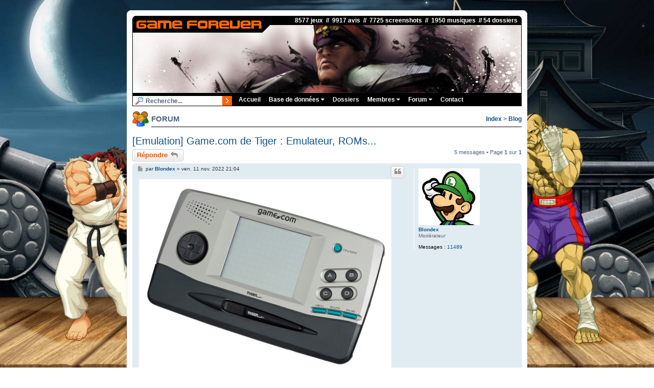

--- FILE ---
content_type: text/html; charset=UTF-8
request_url: https://www.gameforever.fr/forum/viewtopic.php?t=1623
body_size: 8896
content:
<!DOCTYPE html>
<html dir="ltr" lang="fr">
<head>
<meta charset="utf-8" />
<meta http-equiv="X-UA-Compatible" content="IE=edge">
<meta name="viewport" content="width=device-width, initial-scale=1" />

<title>[Emulation] Game.com de Tiger : Emulateur, ROMs... - Game Forever</title>

	<link rel="alternate" type="application/atom+xml" title="Flux - Game Forever" href="/forum/app.php/feed?sid=56c35339bdc55efc0d16580435db4c44">			<link rel="alternate" type="application/atom+xml" title="Flux - Nouveaux sujets" href="/forum/app.php/feed/topics?sid=56c35339bdc55efc0d16580435db4c44">		<link rel="alternate" type="application/atom+xml" title="Flux - Forum - Blog" href="/forum/app.php/feed/forum/18?sid=56c35339bdc55efc0d16580435db4c44">	<link rel="alternate" type="application/atom+xml" title="Flux - Sujet - [Emulation] Game.com de Tiger : Emulateur, ROMs..." href="/forum/app.php/feed/topic/1623?sid=56c35339bdc55efc0d16580435db4c44">	
	<link rel="canonical" href="https://www.gameforever.fr/forum/viewtopic.php?t=1623">

<!--
	phpBB style name: gameforever
	Based on style:   gameforever (this is the default phpBB3 style)
	Original author:  Tom Beddard ( http://www.subBlue.com/ )
	Modified by:
-->


<script>
	function myFunction() {
	  var x = document.getElementById("myTopnav");
	  if (x.className === "topnav") {
		x.className += " responsive";
	  } else {
		x.className = "topnav";
	  }
	}
	
</script>

<link href="./assets/css/font-awesome.min.css?assets_version=25" rel="stylesheet">
<link href="./styles/gameforever/theme/stylesheet.css?assets_version=25" rel="stylesheet">
<link href="./styles/gameforever/theme/fr/stylesheet.css?assets_version=25" rel="stylesheet">

<link rel="stylesheet" href="https://www.gameforever.fr/commun.css?v=f1" type="text/css" />




<!--[if lte IE 9]>
	<link href="./styles/gameforever/theme/tweaks.css?assets_version=25" rel="stylesheet">
<![endif]-->


<link href="./ext/vse/lightbox/styles/all/template/lightbox/css/lightbox.min.css?assets_version=25" rel="stylesheet" media="screen">


	<style>
		@media (min-width: 900px) {
						.content img.postimage,
			.attachbox img.postimage {
				
				max-width: 500px !important;
			}
		}
	</style>

</head>
<body id="phpbb" class="nojs notouch section-viewtopic ltr ">


<div id="wrap" class="wrap">
	<a id="top" class="top-anchor" accesskey="t"></a>
	<div id="page-header">
		<div class="responsiveHeader"><a href="https://www.gameforever.fr"><img src="https://www.gameforever.fr/images/site/logo.png" class="responsiveImage" /></a></div>
		<div class="headerbar" role="banner">
					<div class="inner">

			8577 jeux &nbsp;//&nbsp; 9917 avis &nbsp;//&nbsp; 7725 screenshots &nbsp;//&nbsp; 1950 musiques &nbsp;//&nbsp;54 dossiers &nbsp;
			<div id="site-description" class="site-description">
				<p class="skiplink"><a href="#start_here">Vers le contenu</a></p>
			</div>

						
						
			</div>
					</div>
		
		
		<div class="topnav" id="myTopnav">
				<form id="moteurForm" action="../recherche.php">
					<input id="moteur" type="text" title="Titre du jeu à rechercher" name="exp" class="searchfield" value="Recherche..." onfocus="if (this.value == 'Recherche...') {this.value = '';}" onblur="if (this.value == '') {this.value = 'Recherche...';}" />  
					<button title="Recherche" class="searchbutton" ></button>
				</form>
		
			  <a href="https://www.gameforever.fr">Accueil</a>
			  
			  <div class="section">
				<button class="dropbtn">Base de données <i class="fa fa-caret-down"></i></button>
				<div class="section-content">
					<a href="https://www.gameforever.fr/fichejeu.php">Jeu au hasard</a>
					<a href="https://www.gameforever.fr/requeteur.php">Requêteur</a>
					<a href="https://www.gameforever.fr/consoles.php">Toutes les consoles</a>
					<a href="https://www.gameforever.fr/touslestags.php">Tous les tags</a>
					<a href="https://www.gameforever.fr/distinctions.php?type=1">Mega Hits</a>
					<a href="https://www.gameforever.fr/distinctions.php?type=0">Daubes</a>
					<a href="https://www.gameforever.fr/distinctions.php?type=2">Jeux qui divisent</a>
					<a href="https://www.gameforever.fr/topcritiques.php">Jeux les plus critiqués</a>
					<a href="https://www.gameforever.fr/topmembres.php">Top 10 contributeurs</a>
					<a href="https://www.gameforever.fr/statsdetaillees.php">Statistiques détaillées</a>
				</div>
			  </div> 
			  
			  <a href="https://www.gameforever.fr/dossiers.php">Dossiers</a>
			  
			  <div class="section">
				<button class="dropbtn">Membres <i class="fa fa-caret-down"></i></button>
				<div class="section-content">
										
										<a href="https://www.gameforever.fr/index.php?page=connexion">Connexion</a>
					<a href="https://www.gameforever.fr/index.php?page=inscription">Inscription</a>
							
				</div>
			  </div> 
			  
			  <div class="section">
				<button class="dropbtn">Forum <i class="fa fa-caret-down"></i></button>
				<div class="section-content">
					<a href="https://www.gameforever.fr/forum/">Index du forum</a>
					<a href="./search.php?sid=56c35339bdc55efc0d16580435db4c44">Recherche</a>
														</div>
			  </div> 
			  
			  <a href="https://www.gameforever.fr/contact.php">Contact</a>
			  			  
			  <a href="javascript:void(0);" style="font-size:15px;" class="icon" onclick="myFunction()">&#9776;</a>
		</div>
		
			</div>

	
	<table class="headerPage">
	  <tr>
		<td id="icone">
			<img src="https://www.gameforever.fr/images/icones2/membres.gif" title="">
		</td>
		<td id="titre">
			FORUM
		</td>
		<td id="soustitre" align="right">
						<strong><a href="./index.php">Index</a></strong>
						<strong> > <a href="./viewforum.php?f=18&amp;sid=56c35339bdc55efc0d16580435db4c44">Blog</a></strong>
				
				
			
					</td>
	  </tr>
	</table>

	<a id="start_here" class="anchor"></a>
	<div id="page-body" class="page-body" role="main">
		
		
<h2 class="topic-title"><a href="emulation-gamecom-de-tiger-emulateur-roms-t1623.php?t=1623&amp;sid=56c35339bdc55efc0d16580435db4c44">[Emulation] Game.com de Tiger : Emulateur, ROMs...</a></h2>
<!-- NOTE: remove the style="display: none" when you want to have the forum description on the topic body -->
<div style="display: none !important;">Les billets des membres<br /></div>



<div class="action-bar bar-top">
	
			<a href="./posting.php?mode=reply&amp;t=1623&amp;sid=56c35339bdc55efc0d16580435db4c44" class="button" title="Répondre">
							<span>Répondre</span> <i class="icon fa-reply fa-fw" aria-hidden="true"></i>
					</a>
	
		
	
	
		
	
	
			<div class="pagination">
			5 messages
							&bull; Page <strong>1</strong> sur <strong>1</strong>
					</div>
		</div>




			<div id="p48498" class="post has-profile bg2">
		<div class="inner">

		<dl class="postprofile" id="profile48498">
			<dt class="has-profile-rank has-avatar">
				<div class="avatar-container">
																<a href="https://www.gameforever.fr/profil.php?idMembre=48&amp;sid=56c35339bdc55efc0d16580435db4c44" class="avatar"><img class="avatar" src="http://www.gameforever.fr/images/avatars/48-3.jpg" width="120" height="120" alt="Avatar du membre" /></a>														</div>
								<a href="https://www.gameforever.fr/profil.php?idMembre=48&amp;sid=56c35339bdc55efc0d16580435db4c44" class="username">Blondex</a>							</dt>

						<dd class="profile-rank">Modérateur</dd>			
		<dd class="profile-posts"><strong>Messages :</strong> <a href="./search.php?author_id=48&amp;sr=posts&amp;sid=56c35339bdc55efc0d16580435db4c44">11489</a></dd>				
		
						
						
		</dl>

		<div class="postbody">
						<div id="post_content48498">

			

													<ul class="post-buttons">
																																									<li>
							<a href="./posting.php?mode=quote&amp;p=48498&amp;sid=56c35339bdc55efc0d16580435db4c44" title="Répondre en citant le message" class="button button-icon-only">
								<i class="icon fa-quote-left fa-fw" aria-hidden="true"></i><span class="sr-only">Citer</span>
							</a>
						</li>
														</ul>
							
						<p class="author">
									<a class="unread" href="emulation-gamecom-de-tiger-emulateur-roms-t1623.php?p=48498&amp;sid=56c35339bdc55efc0d16580435db4c44#p48498" title="Message">
						<i class="icon fa-file fa-fw icon-lightgray icon-md" aria-hidden="true"></i><span class="sr-only">Message</span>
					</a>
								<span class="responsive-hide">par <strong><a href="https://www.gameforever.fr/profil.php?idMembre=48&amp;sid=56c35339bdc55efc0d16580435db4c44" class="username">Blondex</a></strong> &raquo; </span><time datetime="2022-11-11T19:04:35+00:00">ven. 11 nov. 2022 21:04</time>
			</p>
			
			
			
			<div class="content"><img src="https://images.gameforever.fr/images/2022/11/11/Tiger_GameCom.jpg" class="postimage" alt="Image"><br>
<br>
A ma demande enthousiaste, la Game.com de Tiger est désormais inscrite dans la base de données, et tous les curieux pourront livrer des avis sur sa ludothèque fantastique d'une vingtaine de jeux !<br>
<br>
<strong class="text-strong">Petit historique</strong><br>
<br>
Cette console portable est sortie en 1997 uniquement en Amérique du Nord. Conçue par Tiger Electronics, spécialiste des jeux LCD pas fameux sortis notamment dans les années 90, la Game.com est réputée pour être une des pires consoles jamais sorties ! Rien de moins.<br>
<br>
<span style="text-decoration:underline">A sa sortie pourtant, l'ambition était de mise :</span> 7 ans avant la DS, elle est la première console portable à proposer un écran tactile. Avec un modem externe (vendu séparément), il était également possible de connecter la console à internet, ce qui était très novateur pour l'époque. Et sa liste de jeux développés en interne propose des licences connues (Duke Nukem 3D, Fighters Megamix, Sonic Jam...) à même d'attirer les joueurs.<br>
A la différence d'une Game Boy "pour gamins", la Game.com cible avec ses fonctionnalités et ses jeux un public plus adulte. La console était vendue 70$ (ça aurait fait 100€ en Europe), et ses jeux de 30 à 40$.<br>
<br>
<span style="text-decoration:underline">Alors que s'est-il passé ?</span> Eh bien, derrière les idées, la conception de la console en elle-même a été complètement foirée. Son écran monochrome offre un rendu dégueulasse (pour rester poli), et des jeux globalement de mauvaise qualité souffrant d'une animation (hyper) saccadée.<br>
La promesse d'une console connectée était également une blague, sa seule utilité étant l'envoi de mails.<br>
<br>
<span style="text-decoration:underline">Arnaque ou amateurisme ?</span> Sans doute un peu des deux. Il ne se vendra que 300 000 exemplaires de cette console jusqu'à la fin de production en 2000 - ce qui parait tout de même être une performance compte tenu du peu de jeux. Tiger aura tenté de sortir un modèle low cost, sans succès, mais le bouche à oreille très négatif aura enterré rapidement cette portable, écartée dès 1998 par la Game Boy Color.<br>
<br>
<br>
<strong class="text-strong">L'émulation de la Game.com</strong><br>
<br>
2 méthodes : soit utiliser des émulateurs multi-machines, comme MAME ou MESS, en utilisant des BIOS de la Game.com ; soit utiliser un émulateur spécifique Game.com.<br>
<br>
Je recommande la seconde, pour la simple raison que cet émulateur sans nom est le programme de test et de débugage autrefois utilisé par les équipes de développement ! Récupéré et adapté par des amateurs, cet émulateur tourne sous Windows (y compris Windows 11) mais n'est pas des plus simples à utiliser.<br>
<br>
Pour commencer, voici ce qu'il faut télécharger :<br>
=&gt; <a href="http://messui.polygonal-moogle.com/mess/gamecom.html" class="postlink"><strong class="text-strong">Game.com Official Emulator</strong></a><br>
=&gt; <a href="https://joytokey.net/en/" class="postlink"><strong class="text-strong">Joy to Key</strong></a> pour paramétrer une manette à partir des touches clavier par défaut.<br>
=&gt; <a href="https://archive.org/details/gamecom" class="postlink"><strong class="text-strong">Les ROMs sur Internet Archive</strong></a><br>
<br>
Note : pour fonctionner, les ROMs doivent être au format .bin. Même si elles sont proposées dans un format propriétaire (.tgc), il suffit simplement de renommer les fichiers en .bin pour que ça marche.<br>
<br>
<br>
<strong class="text-strong">Place au pas à pas</strong><br>
<br>
Au lancement du programme GAMECOM, 2 fenêtres s'ouvrent : l'écran de l'émulateur en lui-même, et un écran de lancement nommé "Disassemble Window". Ne fermez pas ce 2ème écran : c'est par cette fenêtre - et non la fenêtre même de l'émulateur - que vous pourrez démarrer le programme.<br>
<br>
<span style="text-decoration:underline">1ère étape : charger un jeu.</span> Il faut cliquer sur File &gt; Load Bin File comme indiqué sur cette fenêtre.<br>
<img src="https://images.gameforever.fr/images/2022/11/11/emulateur_Gamecom_etape1.jpg" class="postimage" alt="Image"><br>
<br>
<span style="text-decoration:underline">2ème étape : Une nouvelle fenêtre demande d'entrer un code.</span> Par défaut, la valeur 0 marchera pour les jeux de 2 Mo (comme Sonic Jam).<br>
<img src="https://images.gameforever.fr/images/2022/11/11/emulateur_Gamecom_etape2.jpg" class="postimage" alt="Image"><br>
<br>
Sinon, il faut entrer les valeurs suivantes (à recopier dans un Bloc notes)
<dl class="codebox"><dt><a href="javascript:void%280%29;" onclick="var el = this.parentNode.parentNode.getElementsByTagName('dd')[0]; var v = el.style.display != 'none'; el.style.display = v ? 'none' : 'block'; this.innerHTML = (v ? 'Afficher' : 'Masquer'); ">Afficher</a></dt><dd style="display:none"><br>- 32KB version of Lights Out : enter 80000<br>
- 256KB version of Centipede, Web Link, Internet : enter 40000<br>
- 512KB version of Wheel of Fortune 1 &amp; 2 : enter 80000<br>
- 1792KB roms : enter 40000<br>
- 1024KB version of Indy 500, Williams Arcade Classics, Quiz Wiz, Henry : enter 100000<br>
- 1024KB version of Jeopardy : enter 100000 (but the game doesn't work)<br>
<br>
Donc Jeopardy ne fonctionne pas, mais on s'en passera volontiers !
</dd></dl>

<span style="text-decoration:underline">3ème étape : Charger le kernel.</span> Il s'agit d'un programme faisant tourner littéralement la Game.com sur PC.<br>
<img src="https://images.gameforever.fr/images/2022/11/11/emulateur_Gamecom_etape3.jpg" class="postimage" alt="Image"><br>
<br>
<span style="text-decoration:underline">4ème étape : Lancer l'émulateur.</span><br>
<img src="https://images.gameforever.fr/images/2022/11/11/emulateur_Gamecom_etape4.jpg" class="postimage" alt="Image"><br>
<br>
<span style="text-decoration:underline">5ème étape : Découvrir le menu de la Game.com et lancer le jeu.</span><br>
L'émulateur se lance avec une voix grésillante : "Game.com Active". Frissons garantis, cette console vous annonce le meilleur... du pire !<br>
Le menu est bien celui de la console, ce qui était là aussi novateur pour l'époque. <strong class="text-strong">La souris reproduit les fonctions tactiles de la portable, donc vous pouvez cliquer sur les icônes de ce menu pour y accéder.</strong><br>
Outre le lancement du jeu en haut à gauche, les autres fonctions sont un agenda téléphonique, un calendrier, une calculette, un affichage des High Scores pour tous vos jeux, et un jeu de Solitaire : fun garanti !<br>
<br>
<img src="https://images.gameforever.fr/images/2022/11/11/emulateur_Gamecom_etape5.jpg" class="postimage" alt="Image"><br>
<br>
<span style="text-decoration:underline">Étape complémentaire :</span><br>
Lorsque vous cliquez sur l'icône Cartridge, le jeu se lance. Mais il arrive parfois qu'un écran vous propose de choisir quel jeu vous voulez lancer.<br>
La véritable console permet d'insérer 2 cartouches de jeux, une autre des quelques idées intéressantes de la Game.com. Mais cette fonction n'était pas sans poser des problèmes.<br>
Normalement, vous n'avez charger qu'un seul jeu sur l'émulateur, donc il s'agit là d'un bug, mais si l'écran ci-dessous (comme avec Lights Out) apparaît, cliquez sur le jeu de gauche.<br>
<br>
<img src="https://images.gameforever.fr/images/2022/11/11/emulateur_Gamecom_etape6.jpg" class="postimage" alt="Image"><br>
<br>
<br>
<strong class="text-strong">Si vous respectez scrupuleusement toutes les étapes, vous pourrez profiter de tout le fun en 5 FPS (!!) de la console !</strong><br>
Notez tout de même que la véritable console propose une animation (très) légèrement plus fluide que l'émulateur, et un son (légèrement) moins grésillant. En contrepartie, l'écran de l'émulateur est bien plus net que celui de la Game.com.<br>
En tout état de cause, l'expérience de jeu - si on peut appeler ça comme ça - est meilleure sur l'émulateur que sur la console elle-même.<br>
<br>
<img src="https://images.gameforever.fr/images/2022/11/11/Lights_Out_Gamecom.jpg" class="postimage" alt="Image"><br>
<em class="text-italics">On va bien s'amuser !!</em><br>
<br>
<br>
<strong class="text-strong">Maintenant, plus rien ne vous empêchera de profiter de minutes de souffrance, de consternation et d'incompréhension avec cette machine du diable qu'est la Game.com !</strong><br>
<br>
<br>
Pour mieux saisir le fonctionnement de la véritable console dans toute sa nullité, voici une vidéo instructive de la Chaîne qui déboite :<br>
<iframe width="500" height="315" src="https://www.youtube.com/embed/0sSD6DMx3fo" frameborder="0" allowfullscreen=""></iframe></div>

			
			
									
						
										
						</div>

		</div>

				<div class="back2top">
						<a href="#top" class="top" title="Haut">
				<i class="icon fa-chevron-circle-up fa-fw icon-gray" aria-hidden="true"></i>
				<span class="sr-only">Haut</span>
			</a>
					</div>
		
		</div>
	</div>

				<div id="p48499" class="post has-profile bg1">
		<div class="inner">

		<dl class="postprofile" id="profile48499">
			<dt class="has-profile-rank has-avatar">
				<div class="avatar-container">
																<a href="https://www.gameforever.fr/profil.php?idMembre=48&amp;sid=56c35339bdc55efc0d16580435db4c44" class="avatar"><img class="avatar" src="http://www.gameforever.fr/images/avatars/48-3.jpg" width="120" height="120" alt="Avatar du membre" /></a>														</div>
								<a href="https://www.gameforever.fr/profil.php?idMembre=48&amp;sid=56c35339bdc55efc0d16580435db4c44" class="username">Blondex</a>							</dt>

						<dd class="profile-rank">Modérateur</dd>			
		<dd class="profile-posts"><strong>Messages :</strong> <a href="./search.php?author_id=48&amp;sr=posts&amp;sid=56c35339bdc55efc0d16580435db4c44">11489</a></dd>				
		
						
						
		</dl>

		<div class="postbody">
						<div id="post_content48499">

			

													<ul class="post-buttons">
																																									<li>
							<a href="./posting.php?mode=quote&amp;p=48499&amp;sid=56c35339bdc55efc0d16580435db4c44" title="Répondre en citant le message" class="button button-icon-only">
								<i class="icon fa-quote-left fa-fw" aria-hidden="true"></i><span class="sr-only">Citer</span>
							</a>
						</li>
														</ul>
							
						<p class="author">
									<a class="unread" href="emulation-gamecom-de-tiger-emulateur-roms-t1623.php?p=48499&amp;sid=56c35339bdc55efc0d16580435db4c44#p48499" title="Message">
						<i class="icon fa-file fa-fw icon-lightgray icon-md" aria-hidden="true"></i><span class="sr-only">Message</span>
					</a>
								<span class="responsive-hide">par <strong><a href="https://www.gameforever.fr/profil.php?idMembre=48&amp;sid=56c35339bdc55efc0d16580435db4c44" class="username">Blondex</a></strong> &raquo; </span><time datetime="2022-11-11T19:54:00+00:00">ven. 11 nov. 2022 21:54</time>
			</p>
			
			
			
			<div class="content">Outre les jeux officiels de la Game.com, d'autres jeux étaient prévus mais annulés.<br>
<br>
Parmi ces jeux annulés figurent notamment des portages de Virtua Fighter 3, Metal Gear Solid, Turok, Command &amp; Conquer - Red Alert... et Castlevania - Symphony of the Night, dont un prototype a été récemment exhumé !<br>
<br>
=&gt; <a href="https://tinyurl.com/yckjsed6" class="postlink"><strong class="text-strong">Infos et téléchargement du prototype sur le site Hidden Palace</strong></a><br>
<br>
<img src="https://files.hiddenpalace.org/6/6a/Castlevania-title.gif" class="postimage" alt="Image"><img src="https://files.hiddenpalace.org/3/33/Castlevania-gc-attack.gif" class="postimage" alt="Image"><img src="https://files.hiddenpalace.org/d/df/Castlevania-gc-different.gif" class="postimage" alt="Image"></div>

			
			
									
						
										
						</div>

		</div>

				<div class="back2top">
						<a href="#top" class="top" title="Haut">
				<i class="icon fa-chevron-circle-up fa-fw icon-gray" aria-hidden="true"></i>
				<span class="sr-only">Haut</span>
			</a>
					</div>
		
		</div>
	</div>

				<div id="p48500" class="post has-profile bg2">
		<div class="inner">

		<dl class="postprofile" id="profile48500">
			<dt class="no-profile-rank has-avatar">
				<div class="avatar-container">
																<a href="https://www.gameforever.fr/profil.php?idMembre=135&amp;sid=56c35339bdc55efc0d16580435db4c44" class="avatar"><img class="avatar" src="http://www.gameforever.fr/images/avatars/135-3.jpg" width="120" height="120" alt="Avatar du membre" /></a>														</div>
								<a href="https://www.gameforever.fr/profil.php?idMembre=135&amp;sid=56c35339bdc55efc0d16580435db4c44" class="username">Wizzy</a>							</dt>

									
		<dd class="profile-posts"><strong>Messages :</strong> <a href="./search.php?author_id=135&amp;sr=posts&amp;sid=56c35339bdc55efc0d16580435db4c44">2682</a></dd>				
		
						
						
		</dl>

		<div class="postbody">
						<div id="post_content48500">

			

													<ul class="post-buttons">
																																									<li>
							<a href="./posting.php?mode=quote&amp;p=48500&amp;sid=56c35339bdc55efc0d16580435db4c44" title="Répondre en citant le message" class="button button-icon-only">
								<i class="icon fa-quote-left fa-fw" aria-hidden="true"></i><span class="sr-only">Citer</span>
							</a>
						</li>
														</ul>
							
						<p class="author">
									<a class="unread" href="emulation-gamecom-de-tiger-emulateur-roms-t1623.php?p=48500&amp;sid=56c35339bdc55efc0d16580435db4c44#p48500" title="Message">
						<i class="icon fa-file fa-fw icon-lightgray icon-md" aria-hidden="true"></i><span class="sr-only">Message</span>
					</a>
								<span class="responsive-hide">par <strong><a href="https://www.gameforever.fr/profil.php?idMembre=135&amp;sid=56c35339bdc55efc0d16580435db4c44" class="username">Wizzy</a></strong> &raquo; </span><time datetime="2022-11-11T19:59:05+00:00">ven. 11 nov. 2022 21:59</time>
			</p>
			
			
			
			<div class="content">Merci boss !  <img class="smilies" src="./images/smilies/icon_cool.gif" width="15" height="15" alt="8)" title="Cool"></div>

			
			
									
						
										
						</div>

		</div>

				<div class="back2top">
						<a href="#top" class="top" title="Haut">
				<i class="icon fa-chevron-circle-up fa-fw icon-gray" aria-hidden="true"></i>
				<span class="sr-only">Haut</span>
			</a>
					</div>
		
		</div>
	</div>

				<div id="p48504" class="post has-profile bg1">
		<div class="inner">

		<dl class="postprofile" id="profile48504">
			<dt class="no-profile-rank has-avatar">
				<div class="avatar-container">
																<a href="https://www.gameforever.fr/profil.php?idMembre=3462&amp;sid=56c35339bdc55efc0d16580435db4c44" class="avatar"><img class="avatar" src="http://www.gameforever.fr/images/avatars/3462-3.jpg" width="120" height="120" alt="Avatar du membre" /></a>														</div>
								<a href="https://www.gameforever.fr/profil.php?idMembre=3462&amp;sid=56c35339bdc55efc0d16580435db4c44" class="username">Twinsen Threepwood</a>							</dt>

									
		<dd class="profile-posts"><strong>Messages :</strong> <a href="./search.php?author_id=3462&amp;sr=posts&amp;sid=56c35339bdc55efc0d16580435db4c44">11490</a></dd>				
		
						
						
		</dl>

		<div class="postbody">
						<div id="post_content48504">

			

													<ul class="post-buttons">
																																									<li>
							<a href="./posting.php?mode=quote&amp;p=48504&amp;sid=56c35339bdc55efc0d16580435db4c44" title="Répondre en citant le message" class="button button-icon-only">
								<i class="icon fa-quote-left fa-fw" aria-hidden="true"></i><span class="sr-only">Citer</span>
							</a>
						</li>
														</ul>
							
						<p class="author">
									<a class="unread" href="emulation-gamecom-de-tiger-emulateur-roms-t1623.php?p=48504&amp;sid=56c35339bdc55efc0d16580435db4c44#p48504" title="Message">
						<i class="icon fa-file fa-fw icon-lightgray icon-md" aria-hidden="true"></i><span class="sr-only">Message</span>
					</a>
								<span class="responsive-hide">par <strong><a href="https://www.gameforever.fr/profil.php?idMembre=3462&amp;sid=56c35339bdc55efc0d16580435db4c44" class="username">Twinsen Threepwood</a></strong> &raquo; </span><time datetime="2022-11-12T14:06:45+00:00">sam. 12 nov. 2022 16:06</time>
			</p>
			
			
			
			<div class="content">Merci pour cet article...<br>
<br>
Je ne connaissais pas du tout ce bousin...<br>
<br>
Ca ressemble à un petit jeu electronique qu'à une véritable console...Quelle horreur en tout cas !<br>
<br>
Mais pourquoi donc 2 ports cartouches? Pour éviter de changer à tout bout de champ? <br>
<br>
L'émulateur a l'air aussi pas évident, mais ça promet pour le Père Fouettard !</div>

			
			
									
						
										
						</div>

		</div>

				<div class="back2top">
						<a href="#top" class="top" title="Haut">
				<i class="icon fa-chevron-circle-up fa-fw icon-gray" aria-hidden="true"></i>
				<span class="sr-only">Haut</span>
			</a>
					</div>
		
		</div>
	</div>

				<div id="p48505" class="post has-profile bg2">
		<div class="inner">

		<dl class="postprofile" id="profile48505">
			<dt class="has-profile-rank has-avatar">
				<div class="avatar-container">
																<a href="https://www.gameforever.fr/profil.php?idMembre=48&amp;sid=56c35339bdc55efc0d16580435db4c44" class="avatar"><img class="avatar" src="http://www.gameforever.fr/images/avatars/48-3.jpg" width="120" height="120" alt="Avatar du membre" /></a>														</div>
								<a href="https://www.gameforever.fr/profil.php?idMembre=48&amp;sid=56c35339bdc55efc0d16580435db4c44" class="username">Blondex</a>							</dt>

						<dd class="profile-rank">Modérateur</dd>			
		<dd class="profile-posts"><strong>Messages :</strong> <a href="./search.php?author_id=48&amp;sr=posts&amp;sid=56c35339bdc55efc0d16580435db4c44">11489</a></dd>				
		
						
						
		</dl>

		<div class="postbody">
						<div id="post_content48505">

			

													<ul class="post-buttons">
																																									<li>
							<a href="./posting.php?mode=quote&amp;p=48505&amp;sid=56c35339bdc55efc0d16580435db4c44" title="Répondre en citant le message" class="button button-icon-only">
								<i class="icon fa-quote-left fa-fw" aria-hidden="true"></i><span class="sr-only">Citer</span>
							</a>
						</li>
														</ul>
							
						<p class="author">
									<a class="unread" href="emulation-gamecom-de-tiger-emulateur-roms-t1623.php?p=48505&amp;sid=56c35339bdc55efc0d16580435db4c44#p48505" title="Message">
						<i class="icon fa-file fa-fw icon-lightgray icon-md" aria-hidden="true"></i><span class="sr-only">Message</span>
					</a>
								<span class="responsive-hide">par <strong><a href="https://www.gameforever.fr/profil.php?idMembre=48&amp;sid=56c35339bdc55efc0d16580435db4c44" class="username">Blondex</a></strong> &raquo; </span><time datetime="2022-11-12T15:04:01+00:00">sam. 12 nov. 2022 17:04</time>
			</p>
			
			
			
			<div class="content">Non, c'est bien une console de jeu, nulle certes, mais une console quand même.<br>
Mais comme je l'ai dit, elle ne manquait pourtant pas de bonnes idées. Les 2 ports cartouche, c'en est une : on aurait eu ça sur GBA, on aurait crié au génie de pouvoir embarquer 2 jeux en même temps sur sa console. La DS (tank et lite) avait aussi 2 ports, mais l'un était pour les jeux DS, l'autre pour les jeux GBA.</div>

			
			
									
						
										
						</div>

		</div>

				<div class="back2top">
						<a href="#top" class="top" title="Haut">
				<i class="icon fa-chevron-circle-up fa-fw icon-gray" aria-hidden="true"></i>
				<span class="sr-only">Haut</span>
			</a>
					</div>
		
		</div>
	</div>

	

	<div class="action-bar bar-bottom">
	
			<a href="./posting.php?mode=reply&amp;t=1623&amp;sid=56c35339bdc55efc0d16580435db4c44" class="button" title="Répondre">
							<span>Répondre</span> <i class="icon fa-reply fa-fw" aria-hidden="true"></i>
					</a>
		


	
	
	
	
			<div class="pagination">
			5 messages
							&bull; Page <strong>1</strong> sur <strong>1</strong>
					</div>
	</div>


<div class="action-bar actions-jump">
		<p class="jumpbox-return">
		<a href="./viewforum.php?f=18&amp;sid=56c35339bdc55efc0d16580435db4c44" class="left-box arrow-left" accesskey="r">
			<i class="icon fa-angle-left fa-fw icon-black" aria-hidden="true"></i><span>Retourner vers « Blog »</span>
		</a>
	</p>
	
		<div class="jumpbox dropdown-container dropdown-container-right dropdown-up dropdown-left dropdown-button-control" id="jumpbox">
			<span title="Aller à" class="button button-secondary dropdown-trigger dropdown-select">
				<span>Aller à</span>
				<span class="caret"><i class="icon fa-sort-down fa-fw" aria-hidden="true"></i></span>
			</span>
		<div class="dropdown">
			<div class="pointer"><div class="pointer-inner"></div></div>
			<ul class="dropdown-contents">
																				<li><a href="./viewforum.php?f=19&amp;sid=56c35339bdc55efc0d16580435db4c44" class="jumpbox-cat-link"> <span> Game Forever</span></a></li>
																<li><a href="./viewforum.php?f=5&amp;sid=56c35339bdc55efc0d16580435db4c44" class="jumpbox-sub-link"><span class="spacer"></span> <span>&#8627; &nbsp; News</span></a></li>
																<li><a href="./viewforum.php?f=4&amp;sid=56c35339bdc55efc0d16580435db4c44" class="jumpbox-sub-link"><span class="spacer"></span> <span>&#8627; &nbsp; Suggestions &amp; critiques</span></a></li>
																<li><a href="./viewforum.php?f=8&amp;sid=56c35339bdc55efc0d16580435db4c44" class="jumpbox-sub-link"><span class="spacer"></span> <span>&#8627; &nbsp; Présentation des membres</span></a></li>
																<li><a href="./viewforum.php?f=9&amp;sid=56c35339bdc55efc0d16580435db4c44" class="jumpbox-sub-link"><span class="spacer"></span> <span>&#8627; &nbsp; Aide</span></a></li>
																<li><a href="./viewforum.php?f=17&amp;sid=56c35339bdc55efc0d16580435db4c44" class="jumpbox-sub-link"><span class="spacer"></span> <span>&#8627; &nbsp; Game Forever TV</span></a></li>
																<li><a href="./viewforum.php?f=20&amp;sid=56c35339bdc55efc0d16580435db4c44" class="jumpbox-cat-link"> <span> ConsolesPlus.net</span></a></li>
																<li><a href="./viewforum.php?f=14&amp;sid=56c35339bdc55efc0d16580435db4c44" class="jumpbox-sub-link"><span class="spacer"></span> <span>&#8627; &nbsp; News</span></a></li>
																<li><a href="./viewforum.php?f=13&amp;sid=56c35339bdc55efc0d16580435db4c44" class="jumpbox-sub-link"><span class="spacer"></span> <span>&#8627; &nbsp; Suggestions &amp; critiques</span></a></li>
																<li><a href="./viewforum.php?f=21&amp;sid=56c35339bdc55efc0d16580435db4c44" class="jumpbox-cat-link"> <span> Jeux vidéo</span></a></li>
																<li><a href="./viewforum.php?f=18&amp;sid=56c35339bdc55efc0d16580435db4c44" class="jumpbox-sub-link"><span class="spacer"></span> <span>&#8627; &nbsp; Blog</span></a></li>
																<li><a href="./viewforum.php?f=6&amp;sid=56c35339bdc55efc0d16580435db4c44" class="jumpbox-sub-link"><span class="spacer"></span> <span>&#8627; &nbsp; Actualité des jeux vidéo</span></a></li>
																<li><a href="./viewforum.php?f=7&amp;sid=56c35339bdc55efc0d16580435db4c44" class="jumpbox-sub-link"><span class="spacer"></span> <span>&#8627; &nbsp; Nostalgie</span></a></li>
																<li><a href="./viewforum.php?f=10&amp;sid=56c35339bdc55efc0d16580435db4c44" class="jumpbox-sub-link"><span class="spacer"></span> <span>&#8627; &nbsp; Magazines</span></a></li>
																<li><a href="./viewforum.php?f=22&amp;sid=56c35339bdc55efc0d16580435db4c44" class="jumpbox-cat-link"> <span> Divers</span></a></li>
																<li><a href="./viewforum.php?f=3&amp;sid=56c35339bdc55efc0d16580435db4c44" class="jumpbox-sub-link"><span class="spacer"></span> <span>&#8627; &nbsp; Bla Bla</span></a></li>
																<li><a href="./viewforum.php?f=12&amp;sid=56c35339bdc55efc0d16580435db4c44" class="jumpbox-sub-link"><span class="spacer"></span> <span>&#8627; &nbsp; Achat / Vente</span></a></li>
											</ul>
		</div>
	</div>

	</div>



			</div>


<div id="page-footer" class="page-footer" role="contentinfo">

		
		
	<div id="footer">
		© 2004-<script>document.write(new Date().getFullYear())</script> Game Forever - Tous droits réservés
	</div>

	<div id="darkenwrapper" class="darkenwrapper" data-ajax-error-title="Erreur AJAX" data-ajax-error-text="Quelque chose s’est mal passé lors du traitement de votre demande." data-ajax-error-text-abort="Requête annulée par l’utilisateur." data-ajax-error-text-timeout="Votre demande a expiré. Essayez à nouveau." data-ajax-error-text-parsererror="Quelque chose s’est mal passé lors du traitement de votre demande et le serveur a renvoyé une réponse invalide.">
		<div id="darken" class="darken">&nbsp;</div>
	</div>

	<div id="phpbb_alert" class="phpbb_alert" data-l-err="Erreur" data-l-timeout-processing-req="Délai d’attente de la demande dépassé.">
		<a href="#" class="alert_close">
			<i class="icon fa-times-circle fa-fw" aria-hidden="true"></i>
		</a>
		<h3 class="alert_title">&nbsp;</h3><p class="alert_text"></p>
	</div>
	<div id="phpbb_confirm" class="phpbb_alert">
		<a href="#" class="alert_close">
			<i class="icon fa-times-circle fa-fw" aria-hidden="true"></i>
		</a>
		<div class="alert_text"></div>
	</div>
</div>

</div>

<div>
	<a id="bottom" class="anchor" accesskey="z"></a>
	<img class="sr-only" aria-hidden="true" src="&#x2F;forum&#x2F;app.php&#x2F;cron&#x2F;cron.task.core.tidy_cache&#x3F;sid&#x3D;56c35339bdc55efc0d16580435db4c44" width="1" height="1" alt="">
</div>

<div id="partenaires">
	<a href="http://www.consolesplus.net">ConsolesPlus.net</a> &nbsp; 
	<a href="http://www.1up-games.com">1UP</a> &nbsp;  
	<a href="https://fr.igraal.com/parrainage?parrain=AG_6846e01b37059">iGraal</a> &nbsp;
	<a href="https://www.poulpeo.com/p/43Ezab">Poulpeo</a>		
</div>
	

<script src="./assets/javascript/jquery-3.6.0.min.js?assets_version=25"></script>
<script src="./assets/javascript/core.js?assets_version=25"></script>


											<script>
		var vseLightbox = {};
		vseLightbox.resizeHeight = 0;
		vseLightbox.resizeWidth = 500;
		vseLightbox.lightboxGal = 2;
		vseLightbox.lightboxSig = 0;
		vseLightbox.imageTitles = 0;
		vseLightbox.lightboxAll = 1;
		vseLightbox.downloadFile = 'download/file.php';
	</script>

<script src="./styles/gameforever/template/forum_fn.js?assets_version=25"></script>
<script src="./styles/gameforever/template/ajax.js?assets_version=25"></script>
<script src="./ext/vse/lightbox/styles/all/template/js/resizer.js?assets_version=25"></script>
<script src="./ext/vse/lightbox/styles/all/template/lightbox/js/lightbox.min.js?assets_version=25"></script>


<script>
	lightbox.option({
		'albumLabel': 'Image\u0020\u00251\u0020sur\u0020\u00252'
	});
</script>

</body>
</html>
